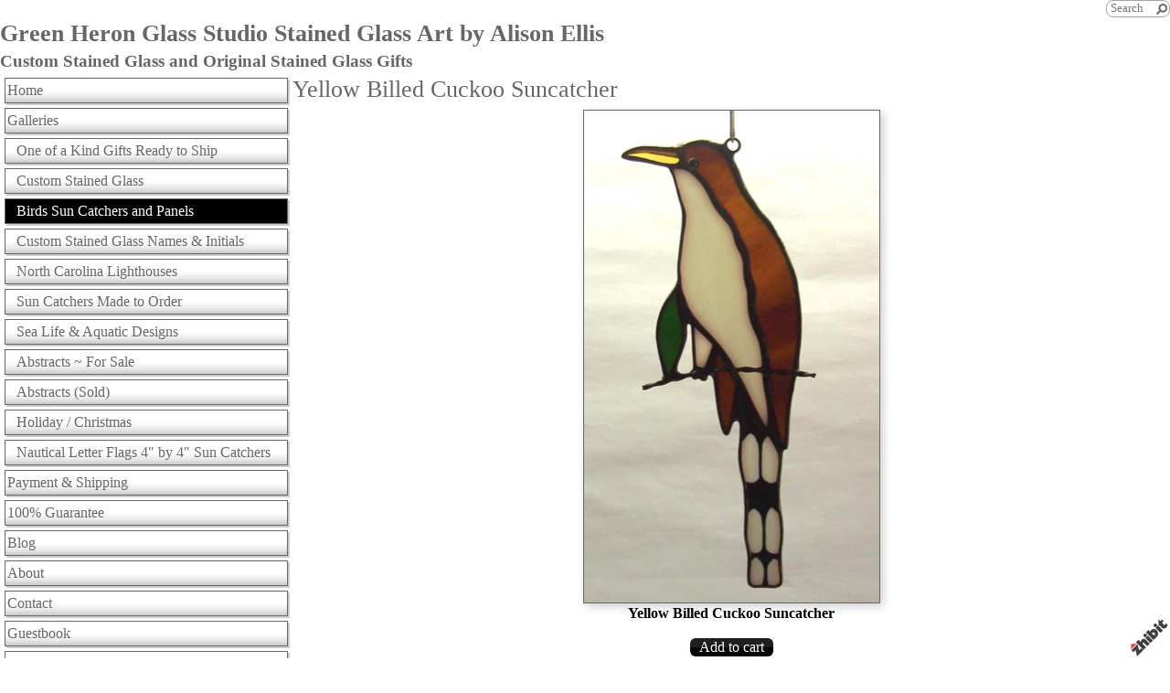

--- FILE ---
content_type: text/html;charset=utf-8
request_url: http://www.greenheronglass.com/birds-sun-catchers-and-panels/yellow-billed-cuckoo-suncatcher
body_size: 4453
content:
<!DOCTYPE HTML PUBLIC "-//W3C//DTD HTML 4.01 Transitional//EN" "http://www.w3.org/TR/html4/loose.dtd"><html><head><script type="text/javascript">document.cookie="TZ="+(new Date()).getTimezoneOffset()+";path=/";if(window.screen){document.cookie="Screen="+window.screen.width+"x"+window.screen.height+";path=/";}document.cookie="PixelRatio="+((window.devicePixelRatio===undefined)?1:window.devicePixelRatio)+";path=/";</script><title>Yellow Billed Cuckoo Suncatcher - Green Heron Glass Studio Stained Glass Art by Alison Ellis</title><link type="text/css" rel=stylesheet href="/res/responsive.css?v=1765039307"><link type="text/css" rel=stylesheet href="/style.css?v=1765039325"><meta http-equiv="Content-type" content="text/html; charset=UTF-8"><meta name="viewport" content="width=device-width, initial-scale=1.0"><meta name="apple-mobile-web-app-capable" content="yes"><link rel="apple-touch-icon" sizes="114x114" href="/apple-touch-icon-114x114.png"><link rel="apple-touch-icon" sizes="120x120" href="/apple-touch-icon-120x120.png"><link rel="apple-touch-icon" sizes="144x144" href="/apple-touch-icon-144x144.png"><link rel="apple-touch-icon" sizes="152x152" href="/apple-touch-icon-152x152.png"><link rel="apple-touch-icon" sizes="180x180" href="/apple-touch-icon-180x180.png"><meta name=description content="This realistic Cuckoo bird suncatcher is my own original design! It measures about 7 inches from beak to tail and features hand-painted, kiln-fired detail. Suncatchers are cut by hand &#38;may vary slightly from the picture. Suction cup is included."><meta property="og:description" content="This realistic Cuckoo bird suncatcher is my own original design! It measures about 7 inches from beak to tail and features hand-painted, kiln-fired detail. Suncatchers are cut by hand &#38;may vary slightly from the picture. Suction cup is included."><meta property="og:title" content="Yellow Billed Cuckoo Suncatcher"><link rel="image_src" href="http://www.greenheronglass.com/image/648062ce-06f882cc0e-42f0c202-i-2/Yellow-Billed-Cuckoo-Suncatcher.jpg"><meta property="og:image" content="http://www.greenheronglass.com/image/648062ce-06f882cc0e-42f0c202-i-2/Yellow-Billed-Cuckoo-Suncatcher.jpg"><meta property="og:image:width" content="225"><meta property="og:image:height" content="300"><meta property="og:type" content="website"><meta property="og:url" content="http://www.greenheronglass.com/birds-sun-catchers-and-panels/yellow-billed-cuckoo-suncatcher"><meta name=copyright content="Copyright &#169; 2025, Zhibit LLC"><meta name=keywords content="North Carolina, art, Visual arts, artist, United States, Glass, 3D arts, NC glass artist, stained glass birds, abstract stained glass, sun catchers, Zhibit.org, Painting, custom stained glass, Mixed media, stained glass artist, online gallery, Scranton"><meta http-equiv="Content-Language" content="en-US"><meta name="pinterest" content="nopin"><script type="text/javascript" src="/res/head.js?v=1765039307"></script></head><body><table id=fullbody cellspacing=0 cellpadding=0 class=Table100><tr height=0><td><noscript><div>JavaScript must be enabled for proper operation of this website</div></noscript></td></tr><tr height="100%" valign=top><td><div id="bg" class=""><div id=bg_BGX><div id=bg_Pad align=left><div class=madjust><div id="pg" class=""><div id=pg_Pad align=left><table cellspacing=0 cellpadding=0 class=Table100><tr valign=top height="0%"><td><div id="hdr" class=""><div id=hdr_Pad align=left><div id="tb" class=""><div id=tb_Pad align=right><table cellspacing=0 cellpadding=0 class="Silent Small"><tr valign=middle><td nowrap><form autocomplete=off method=GET action="/search" accept-charset="UTF-8"><input id=tbsearch noautofocus type=text name="q" maxlength=64 placeholder="Search"></form></td></tr></table></div></div><div id="bnr" class=" mhide monly"><div id=bnr_Pad align=center></div></div><div id="ttl" class=""><div id=ttl_Pad align=left><table width="100%" cellspacing=0 cellpadding=0><tr valign=middle><td width="100%" align=left><span class=SiteTitle><a class=Silent href="/">Green Heron Glass Studio Stained Glass Art by Alison Ellis</a></span><br><span class=SiteSubtitle>Custom Stained Glass and Original Stained Glass Gifts</span></td><td width="1%">&nbsp;</td><td valign=top width="1%" class="rigid monly"><img src="/res/blank.gif" width=48 height=48 id=mobilemenutoggler onclick=toggleMobileMenu()></td></tr></table></div></div><div id="mmn" class=" mhide monly"><div id=mmn_Pad align=left><table class=Como_Bar width="100%"><tr valign=top><td width="1%" class="Como_Img rigid"><img src="/res/layout/circledarrow-right.png?i*mb=000000" alt="" width=16 height=16></td><td colspan=2 class=Como_Big width="99%"><a class="Menu" href="/">Home</a></td></tr><tr valign=top><td width="1%" class="Como_Img rigid"><img src="/res/layout/circledarrow-down.png?i*mb=000000" alt="" width=16 height=16></td><td colspan=2 class=Como_Big width="99%"><a class="Menu MenuExp" href="/galleries">Galleries</a></td></tr><tr><td width="1%"></td><td width="1%">&nbsp;&nbsp;</td><td width="98%"><a class="Menu" href="/one-of-a-kind-gifts-ready-to-ship">One of a Kind Gifts Ready to Ship</a></td></tr><tr><td width="1%"></td><td width="1%">&nbsp;&nbsp;</td><td width="98%"><a class="Menu" href="/custom-stained-glass">Custom Stained Glass</a></td></tr><tr><td width="1%"></td><td width="1%">&nbsp;&nbsp;</td><td width="98%"><a class="Menu MenuSel" href="/birds-sun-catchers-and-panels">Birds Sun Catchers and Panels</a></td></tr><tr><td width="1%"></td><td width="1%">&nbsp;&nbsp;</td><td width="98%"><a class="Menu" href="/custom-stained-glass-names-initials">Custom Stained Glass Names &#38; Initials</a></td></tr><tr><td width="1%"></td><td width="1%">&nbsp;&nbsp;</td><td width="98%"><a class="Menu" href="/north-carolina-lighthouses">North Carolina Lighthouses</a></td></tr><tr><td width="1%"></td><td width="1%">&nbsp;&nbsp;</td><td width="98%"><a class="Menu" href="/sun-catchers-made-to-order">Sun Catchers Made to Order</a></td></tr><tr><td width="1%"></td><td width="1%">&nbsp;&nbsp;</td><td width="98%"><a class="Menu" href="/sea-life-aquatic-designs">Sea Life &#38; Aquatic Designs</a></td></tr><tr><td width="1%"></td><td width="1%">&nbsp;&nbsp;</td><td width="98%"><a class="Menu" href="/abstracts-for-sale">Abstracts ~ For Sale</a></td></tr><tr><td width="1%"></td><td width="1%">&nbsp;&nbsp;</td><td width="98%"><a class="Menu" href="/abstracts-sold">Abstracts  (Sold)</a></td></tr><tr><td width="1%"></td><td width="1%">&nbsp;&nbsp;</td><td width="98%"><a class="Menu" href="/holiday-christmas">Holiday / Christmas</a></td></tr><tr><td width="1%"></td><td width="1%">&nbsp;&nbsp;</td><td width="98%"><a class="Menu" href="/nautical-letter-flags-4-by-4-sun-catchers">Nautical Letter Flags 4&#34; by 4&#34; Sun Catchers</a></td></tr><tr valign=top><td width="1%" class="Como_Img rigid"><img src="/res/layout/circledarrow-right.png?i*mb=000000" alt="" width=16 height=16></td><td colspan=2 class=Como_Big width="99%"><a class="Menu" href="/payment-shipping-2">Payment &#38; Shipping</a></td></tr><tr valign=top><td width="1%" class="Como_Img rigid"><img src="/res/layout/circledarrow-right.png?i*mb=000000" alt="" width=16 height=16></td><td colspan=2 class=Como_Big width="99%"><a class="Menu" href="/100-guarantee">100% Guarantee</a></td></tr><tr valign=top><td width="1%" class="Como_Img rigid"><img src="/res/layout/circledarrow-right.png?i*mb=000000" alt="" width=16 height=16></td><td colspan=2 class=Como_Big width="99%"><a class="Menu" href="/blog">Blog</a></td></tr><tr valign=top><td width="1%" class="Como_Img rigid"><img src="/res/layout/circledarrow-right.png?i*mb=000000" alt="" width=16 height=16></td><td colspan=2 class=Como_Big width="99%"><a class="Menu" href="/about">About</a></td></tr><tr valign=top><td width="1%" class="Como_Img rigid"><img src="/res/layout/circledarrow-right.png?i*mb=000000" alt="" width=16 height=16></td><td colspan=2 class=Como_Big width="99%"><a class="Menu" href="/contact">Contact</a></td></tr><tr valign=top><td width="1%" class="Como_Img rigid"><img src="/res/layout/circledarrow-right.png?i*mb=000000" alt="" width=16 height=16></td><td colspan=2 class=Como_Big width="99%"><a class="Menu" href="/guestbook">Guestbook</a></td></tr><tr valign=top><td width="1%" class="Como_Img rigid"><img src="/res/layout/circledarrow-right.png?i*mb=000000" alt="" width=16 height=16></td><td colspan=2 class=Como_Big width="99%"><a class="Menu" href="/about-ordering-custom-stained-glass">About Ordering Custom Stained Glass</a></td></tr></table></div></div><div id="hmn" class=" mhide monly"><div id=hmn_Pad align=left></div></div></div></div></td></tr><tr valign=top height="100%"><td><div id="ctr" class=""><div id=ctr_Pad align=center><table cellspacing=0 cellpadding=0 class=Table100><tr valign=top height="100%"><td width="25%" class=" mhide"><div id="navcol" class=" mhide"><div id=navcol_Pad align=left><div id="vmn" class=" mhide"><div id=vmn_Pad align=left><a class="Silent Jordan_Bar" href="/">Home</a><a class="Silent Jordan_Bar" href="/galleries">Galleries</a><a class="Silent Jordan_Bar" href="/one-of-a-kind-gifts-ready-to-ship"><span class=Jordan_Nested>One of a Kind Gifts Ready to Ship</span></a><a class="Silent Jordan_Bar" href="/custom-stained-glass"><span class=Jordan_Nested>Custom Stained Glass</span></a><a class="Silent Jordan_Bar Jordan_BarSel" href="/birds-sun-catchers-and-panels"><span class=Jordan_Nested>Birds Sun Catchers and Panels</span></a><a class="Silent Jordan_Bar" href="/custom-stained-glass-names-initials"><span class=Jordan_Nested>Custom Stained Glass Names &#38; Initials</span></a><a class="Silent Jordan_Bar" href="/north-carolina-lighthouses"><span class=Jordan_Nested>North Carolina Lighthouses</span></a><a class="Silent Jordan_Bar" href="/sun-catchers-made-to-order"><span class=Jordan_Nested>Sun Catchers Made to Order</span></a><a class="Silent Jordan_Bar" href="/sea-life-aquatic-designs"><span class=Jordan_Nested>Sea Life &#38; Aquatic Designs</span></a><a class="Silent Jordan_Bar" href="/abstracts-for-sale"><span class=Jordan_Nested>Abstracts ~ For Sale</span></a><a class="Silent Jordan_Bar" href="/abstracts-sold"><span class=Jordan_Nested>Abstracts  (Sold)</span></a><a class="Silent Jordan_Bar" href="/holiday-christmas"><span class=Jordan_Nested>Holiday / Christmas</span></a><a class="Silent Jordan_Bar" href="/nautical-letter-flags-4-by-4-sun-catchers"><span class=Jordan_Nested>Nautical Letter Flags 4&#34; by 4&#34; Sun Catchers</span></a><a class="Silent Jordan_Bar" href="/payment-shipping-2">Payment &#38; Shipping</a><a class="Silent Jordan_Bar" href="/100-guarantee">100% Guarantee</a><a class="Silent Jordan_Bar" href="/blog">Blog</a><a class="Silent Jordan_Bar" href="/about">About</a><a class="Silent Jordan_Bar" href="/contact">Contact</a><a class="Silent Jordan_Bar" href="/guestbook">Guestbook</a><a class="Silent Jordan_Bar" href="/about-ordering-custom-stained-glass">About Ordering Custom Stained Glass</a></div></div></div></div></td><td width="75%" class=""><div id="body" class=""><div id=body_Pad align=left><div id="pgttl" class=""><div id=pgttl_Pad align=left><h1>Yellow Billed Cuckoo Suncatcher</h1></div></div><div id="cont" class=""><div id=cont_Pad align=center><div style='min-height:550px;text-align:left;'><div align=center><span class="ArtLink ArtShadowBox"><img border=0 src="http://www.greenheronglass.com/image/648062ce-06f882cc0e-42f0c202-m-2/Yellow-Billed-Cuckoo-Suncatcher.jpg" width=323 alt="Yellow Billed Cuckoo Suncatcher" title="Yellow Billed Cuckoo Suncatcher" disabled=1 inert=1 oncontextmenu="return false;"></span><br><span class=TextTitle>Yellow Billed Cuckoo Suncatcher</span><p><form autocomplete=off method=POST action="/shop" accept-charset="UTF-8"><input type=hidden name="_charset_" value=""><input type=hidden name="add" value="5698f5cc-06f882caa7-42f0c202"><input type=submit value="Add to cart" class=FlatButton></form>$28</div><p>This realistic Cuckoo bird suncatcher is my own original design!  It measures about 7 inches from beak to tail and features hand-painted, kiln-fired detail.   Suncatchers are cut by hand &amp; may vary slightly from the picture.    Suction cup is included.&nbsp;Free Shipping! One item will ship by First Class Mail, order multiple items and they will be shipped by Priority Mail.<p><div align="right"><table cellpadding=0 cellspacing=3><tr><td><a href="/birds-sun-catchers-and-panels/tufted-titmouse-sun-catcher"><img src="/res/layout/arrows-left.png?i*mb=666666" alt="Previous" hoversrc="/res/layout/arrows-left.png?i*mb=000000" width=16 height=16><img class=ImgPreload src="/res/layout/arrows-left.png?i*mb=000000" alt=""></a></td><td nowrap><a class=ArtLink href="/birds-sun-catchers-and-panels/tufted-titmouse-sun-catcher"><img border=0 src="http://www.greenheronglass.com/image/f664ae6c-0212c09c59-42f0c202-t-2/Tufted-Titmouse-Sun-Catcher.jpg" width=40 alt="Tufted Titmouse Sun Catcher" title="Tufted Titmouse Sun Catcher"></a></td><td nowrap><a class=ArtLink href="/birds-sun-catchers-and-panels/eastern-phoebe-sun-catcher"><img border=0 src="http://www.greenheronglass.com/image/4d5c3fac-00ec70ac78-43cfd602-t-2/Eastern-Phoebe-Sun-Catcher.jpg" width=40 alt="Eastern Phoebe Sun Catcher" title="Eastern Phoebe Sun Catcher"></a></td><td><a href="/birds-sun-catchers-and-panels/eastern-phoebe-sun-catcher"><img src="/res/layout/arrows-right.png?i*mb=666666" alt="Next" hoversrc="/res/layout/arrows-right.png?i*mb=000000" width=16 height=16><img class=ImgPreload src="/res/layout/arrows-right.png?i*mb=000000" alt=""></a></td></tr></table></div><p><div class=DashedLine>&nbsp;</div><br><div class=row><div class="col-2 col-4m"><div class="fb-like" data-action="like" data-href="http://www.greenheronglass.com/birds-sun-catchers-and-panels/yellow-billed-cuckoo-suncatcher" data-send="false" data-layout="button_count" data-size="small" data-width="100" data-colors-scheme="light" data-show-faces="false" data-share="false" data-font="arial"></div><div id="fb-root"></div><script async defer crossorigin="anonymous" src="https://connect.facebook.net/en_US/sdk.js#xfbml=1&version=v18.0"></script></div><div class="col-2 col-4m"><a class="twitter-share-button" href="https://twitter.com/intent/tweet?text=Yellow+Billed+Cuckoo+Suncatcher&url=http%3a%2f%2fwww.greenheronglass.com%2fbirds-sun-catchers-and-panels%2fyellow-billed-cuckoo-suncatcher">Tweet</a><script>window.twttr = (function(d, s, id) {var js, fjs = d.getElementsByTagName(s)[0],t = window.twttr || {};if (d.getElementById(id)) return t;js = d.createElement(s);js.id = id;js.src = "https://platform.twitter.com/widgets.js";fjs.parentNode.insertBefore(js, fjs);t._e = [];t.ready = function(f) {t._e.push(f);};return t;}(document, "script", "twitter-wjs"));</script></div></div><br><small class=Faded>Be the first to <a rel=nofollow class=Faded href="javascript:nothing();" onclick="ajaxInsertHTML('/inlinecomment?tt=a&#38;id=5698f5cc-06f882caa7-42f0c202','cmtbox0');this.parentNode.style.display='none';return false;">post a comment</a>.</small><div id=cmtbox0></div><br></div></div></div></div></div></td></tr></table></div></div></td></tr><tr valign=top height="0%"><td><div id="ftr" class=""><div id=ftr_Pad align=left><div class="Small Silent"><div><div align=center>Please feel free to <a href="http://www.greenheronglass/contact">contact me</a> with any questions about custom designs, colors, or anyhting else!&nbsp;I will respond to <strong><em>all</em></strong> inquiries.&nbsp;Thanks for viewing my work!&nbsp;</div><div align=center>&nbsp;<em>~Alison Ellis</em></div><div align=center><em></em>&nbsp;</div><br></div><br><div align=center><a href=/>Home</a> | <a href=/galleries>Galleries</a> | <a href=/payment-shipping-2>Payment &#38; Shipping</a> | <a href=/100-guarantee>100% Guarantee</a> | <a href=/blog>Blog</a> | <a href=/about>About</a> | <a href=/contact>Contact</a> | <a href=/guestbook>Guestbook</a> | <a href=/about-ordering-custom-stained-glass>About Ordering Custom Stained Glass</a></div><br><div align=center>&nbsp;<a class=NOBR href="/profile/greenheronglass">Green Heron Glass Studio</a> &#8226; <span class=NOBR><a href="http://www.zhibit.org/america/united-states/north-carolina/scranton">Scranton</a>, <a href="http://www.zhibit.org/america/united-states/north-carolina">NC</a></span> &#8226; <span class=NOBR>252-944-1923</span></div><div align=center><a class=NOBR rel=nofollow href="http://www.zhibit.org/">Artist website by Zhibit.org</a> &#8226; <nobr>Copyright &#169; 2025</nobr> &#8226; <a class=NOBR rel=nofollow href="http://www.zhibit.org/terms">Terms of use</a> &#8226; <a class=NOBR rel=nofollow href="http://www.zhibit.org/privacy">Privacy policy</a></div><br><a href="/rss">RSS</a> | <a href="/sitemap">Sitemap</a></div><a rel=nofollow id=logoband href="http://www.zhibit.org/"></a><img class=ImgPreload src="/res/logoband.png" alt=""></div></div></td></tr></table></div></div></div></div></div></div></td></tr></table><script type="text/javascript" src="/res/master.js?v=1765039307"></script><script type="text/javascript" src="/res/view.js?v=1765039307"></script><div class=NoShow><script type="text/javascript">var sc_project=8988699;var sc_invisible=1;var sc_security="bb648526";</script><script type="text/javascript" src="//www.statcounter.com/counter/counter.js" async></script><noscript><img src="//c.statcounter.com/8988699/0/bb648526/1/"></noscript></div><div class=NoShow><script async src="https://www.googletagmanager.com/gtag/js?id=G-DLNGQF46V6"></script><script>window.dataLayer = window.dataLayer || [];function gtag(){dataLayer.push(arguments);}gtag('js', new Date());gtag('config', 'G-DLNGQF46V6');</script></div></body></html>

--- FILE ---
content_type: text/css;charset=utf-8
request_url: http://www.greenheronglass.com/style.css?v=1765039325
body_size: 2911
content:
.Menu {text-decoration: none;}
.CartCombo {font-size: 80%;}
SMALL, .Small {font-size: 80%;}
#bg A.Faded, #bg  .Faded A {color: #a3a3a3;}
.ArtLink {display: inline-block;border-width: 1px;background: white;}
.EditLink IMG {position:relative;display:inline-block;left:-26px;top:-16px;filter:alpha(opacity=75);opacity:.75;}
A.ArtLink:hover {borde-width: 1px;}
#logoband:hover {filter:alpha(opacity=100);opacity:1;}
.DashedLine {border-bottom-style: dashed;border-bottom-width: 1px;padding-bottom: 2px;width: 100%;}
#bg .InputBox {border: solid 1px #666666;background-color: #cccccc;}
[align=center] {text-align:center;}
* {box-sizing:border-box;word-wrap: break-word;}
.FlatButton {padding-left: 10px;padding-right: 10px;cursor: hand;cursor: pointer;border: none;background: url('../res/half-light-25.png') repeat-x top left;background-size: 1px 100%;border-radius: 6px;}
#bg #tbxlate TABLE {border: solid 1px #666666;background-color: #cccccc;}
.FlatButton:hover {text-decoration: underline;}
#logoband[dir=rtl] {left: 0px;right: none;-moz-transform:rotate(90deg);-webkit-transform:rotate(90deg);transform:rotate(90deg);}
.CheckBox {padding-left: 2px;padding-right: 2px;}
#tbsearch {border-radius:8px;width: 70px;border: none;padding: 1px 20px 1px 4px;background-repeat: no-repeat;background-position: center right;}
#bg A:hover, #bg 		
A.Silent:hover, #bg 
.Silent A:hover {color: #000000;}
#bg SELECT, #bg OPTION {background-color: #cccccc;}
.Menu:hover {text-decoration: none;}
A {text-decoration: underline;}
#bg .CartTable {border-right: solid 1px #666666;border-top: solid 1px #666666;}
#bg A.Silent, #bg 
.Silent A {color: #666666;}
#bg .Menu {color: #666666 !important;}
.EditLink IMG:hover {filter:alpha(opacity=100);opacity:1;}
P {margin-top: 1em;}
[align=right] {text-align:right;}
[align=left] > * {margin-right:auto;}
#bg #tbxlate A:hover {color: #000000;}
.Jordan_Bar {text-decoration: none;padding: 2px;display: block;width: 100%;background: url('/res/grad-u14-20-transparent.png') repeat-x bottom;margin-bottom: 5px;}
.NOBR {white-space: nowrap;}
#bg .Menu:hover {color: #000000 !important;}
#bg .Jordan_Bar:hover {color: #000000;background-color: #ffffff;}
#bg .LeftNavBracket {border: solid 1px #666666;border-right: 0px;}
#bg .RightNavBracket {border: solid 1px #666666;border-left: 0px;}
#bg  {width:100%;height:100%;}
#bg #mobilemenutoggler {background-image: url('../res/layout/mobilemenu.png?i*mr=666666');}
#bg .MenuSel, #bg 
.MenuExp {color: #000000 !important;}
#bg .Captcha {border: solid 1px #666666;background-color: #cccccc;}
#bg .CartCombo {border: solid 1px #666666;}
INPUT,TEXTAREA,SELECT {font-size: inherit;font-family: inherit;resize:none;color: inherit;}
#bg .Faded {color: #a3a3a3;}
.Table100 {height:100%;width:100%;}
#bg .CartTableCell {border-left: solid 1px #666666;border-bottom: solid 1px #666666;background-color: #ffffff;}
#bg #bg_Pad {display:table;height:100%;width:100%;margin:0px auto;font-family:Century Gothic;font-size:100%;color:#666666;}
.CartEmptyMessage {border-bottom: 0px;padding: 16pt;vertical-align: center;text-align: center;}
[align=center] > * {margin-left:auto;margin-right:auto;}
NOSCRIPT DIV {color: white;font-weight:bold;background:red;padding:3px;text-align:center;}
.ZoomMessage {display: none;text-align: center;}
LI {padding-bottom: 1pt;}
#tbxlate A:hover {text-decoration: none;}
PRE {margin: 0px;white-space:pre-wrap;}
#bg .CartEmptyMessage {background-color: #ffffff;border: solid 1px #666666;}
HTML {height:100%;}
#bg .ArtShadowBox {box-shadow: 3px 3px 10px #cccccc;padding: 0px;background-color: #ffffff;}
.SiteSubtitle {font-size: 120%;font-weight: bold;margin: 0px;padding: 0px;}
#bg .ArtLink {border-style: solid;border-color: #666666;}
#bg .ComboSeparator {border: solid 1px #666666;}
.NoShow {display: none;}
#bg .DashedLine {border-bottom-color: #cccccc;}
.ImgPreload {position: absolute;top: -10000px;left: -10000px;visibility: hidden;}
.Jordan_Bar:hover {text-decoration: none;background: url('/res/grad-d14-20-transparent.png') repeat-x top;padding-top: 3px;padding-left: 3px;padding-bottom: 1px;padding-right: 1px;}
#bg A.Faded:hover, #bg 
.Faded A:hover, #bg 
.Silent A.Faded:hover, #bg 
.Silent .Faded A:hover, #bg 
.Faded .Silent A:hover, #bg 
.Faded A.Silent:hover {color: #666666;}
#mobilemenutoggler {background-repeat: no-repeat;background-position: center center;background-size: contain;}
#bg .Jordan_Nested {padding-left: 10px;}
IMG {border: 0px;}
#bg .Warning {color: #ffffff;background-color: #000000;}
#bg .TextTitle {color: #000000;font-size: 100%;}
#bg .FlatButton {background-color: #000000;color: #ffffff;}
.GreyLine {border-bottom-style: solid;border-bottom-width: 2px;padding-bottom: 2px;width: 100%;}
.TextTitle {text-decoration: none;font-weight: bold;}
#tbsearch:focus {width: 150px;}
#bg #bg_BGX {display:table;height:100%;width:100%;background-color:#ffffff;}
#logoband {z-index:100;position: fixed !important;position: absolute;bottom: 0px;right: 0px;cursor: hand;cursor: pointer;background: url('../res/logoband.png') no-repeat top left;filter:alpha(opacity=75);opacity:.75;width: 48px;height: 48px;background-size: 48px 48px;}
[align=left] {text-align:left;}
BODY {height:100%;margin: 0px;font-size: 12pt;line-height: 1.4;font-family: Helvetica Neue,Helvetica,Arial,Sans-Serif;}
#bg .GreyLine {border-bottom-color: #cccccc;}
#bg .FormHdr {color: #000000;}
.Jordan_Nested {display: block;}
A.TextTitle:hover {text-decoration: underline;}
.FormHdr {font-weight: bold;}
#bg #tbxlate A {color: #666666;}
#tbxlate A {text-decoration: none;}
#bg .Silent A.Faded, #bg 
.Silent .Faded A, #bg 
.Faded .Silent A, #bg 
.Faded A.Silent {color: #a3a3a3;}
.MenuBody {position: absolute;display: none;z-index: 90;}
#bg HR {border: solid 1px #666666;}
#bg A {color: #666666;}
.ButtonRound {border-radius: 6px;padding-left: 10px;padding-right: 10px;}
.InputBox {padding-left: 2px;padding-right: 2px;}
A.Silent,
.Silent A {text-decoration: none;}
#bg #tbsearch {border: solid 1px #a3a3a3;color: #666666;background-image: url('../res/layout/searchinsitego.png?i*mb=666666');background-color: #ffffff;}
[align=right] > * {margin-left:auto;}
BIG {font-size: 120%;}
FORM {margin: 0px;}
#bg .Jordan_BarSel {color: #ffffff !important;background-color: #000000 !important;}
H1 {padding: 0px;margin: 0px;font-weight: normal;font-size: 160%;}
.AddThis {font-size: 8pt;font-family: arial;}
#bg .Jordan_Bar {border: solid 1px #666666;color: #666666;box-shadow: 2px 2px #cccccc;background-color: #ffffff;}
H2 {padding: 0px;margin: 0px;font-weight: normal;font-size: 140%;}
NOSCRIPT {display:block;width:100%;}
#bg .Error {color: #ffffff;background-color: #000000;}
.EditLink {position:absolute;}
#bg A.ArtLink:hover {border-style: solid;border-color: #000000;}
.Captcha {margin-bottom: 4px;}
#bg .Info {color: #666666;background-color: #cccccc;}
.SiteTitle {font-size: 160%;font-weight: bold;padding: 2px 0px 2px 0px;}
#bg #bg_Mgn {display:table;height:100%;width:100%;}
#pg .LeftNavBracket {border-right: 0px;}
#pg  {width:100%;height:100%;}
#pg .ArtLink {border-style: solid;}
#pg A.ArtLink:hover {border-style: solid;}
#pg #pg_Pad {display:table;height:100%;width:100%;margin:0px auto;}
#pg #pg_BGX {display:table;height:100%;width:100%;}
#pg #pg_Mgn {display:table;height:100%;width:100%;}
#pg .RightNavBracket {border-left: 0px;}
#pg .Jordan_Nested {padding-left: 10px;}
#pg .ArtShadowBox {box-shadow: 3px 3px 10px #cccccc;padding: 0px;background-color: #ffffff;}
#hdr #hdr_Mgn {display:table;height:100%;width:100%;}
#hdr #hdr_Pad {display:table;height:100%;width:100%;margin:0px auto;}
#hdr #hdr_BGX {display:table;height:100%;width:100%;}
#hdr .Jordan_Nested {padding-left: 10px;}
#hdr  {width:100%;height:auto;}
#hdr .RightNavBracket {border-left: 0px;}
#hdr .ArtShadowBox {box-shadow: 3px 3px 10px #cccccc;padding: 0px;background-color: #ffffff;}
#hdr .ArtLink {border-style: solid;}
#hdr .LeftNavBracket {border-right: 0px;}
#hdr A.ArtLink:hover {border-style: solid;}
#tb .LeftNavBracket {border-right: 0px;}
#tb #tb_Mgn {display:table;height:100%;width:100%;}
#tb .RightNavBracket {border-left: 0px;}
#tb .Jordan_Nested {padding-left: 10px;}
#tb #tb_Pad {display:table;height:100%;width:100%;margin:0px auto;}
#tb #tb_BGX {display:table;height:100%;width:100%;}
#tb .ArtShadowBox {box-shadow: 3px 3px 10px #cccccc;padding: 0px;background-color: #ffffff;}
#tb  {width:100%;height:auto;}
#tb .ArtLink {border-style: solid;}
#tb A.ArtLink:hover {border-style: solid;}
#bnr #bnr_Mgn {display:table;height:100%;width:100%;}
#bnr .ArtLink {border-style: solid;}
#bnr #bnr_BGX {display:table;height:100%;width:100%;}
#bnr .ArtShadowBox {box-shadow: 3px 3px 10px #cccccc;padding: 0px;background-color: #ffffff;}
#bnr .RightNavBracket {border-left: 0px;}
#bnr #bnr_Pad {display:table;height:100%;width:100%;margin:0px auto;}
#bnr  {width:100%;height:auto;}
#bnr .LeftNavBracket {border-right: 0px;}
#bnr A.ArtLink:hover {border-style: solid;}
#bnr .Jordan_Nested {padding-left: 10px;}
#ttl  {width:100%;height:auto;}
#ttl .LeftNavBracket {border-right: 0px;}
#ttl .Jordan_Nested {padding-left: 10px;}
#ttl #ttl_Mgn {display:table;height:100%;width:100%;}
#ttl #ttl_Pad {display:table;height:100%;width:100%;margin:0px auto;font-size:100%;}
#ttl #ttl_BGX {display:table;height:100%;width:100%;}
#ttl .ArtLink {border-style: solid;}
#ttl A.ArtLink:hover {border-style: solid;}
#ttl .RightNavBracket {border-left: 0px;}
#ttl .ArtShadowBox {box-shadow: 3px 3px 10px #cccccc;padding: 0px;background-color: #ffffff;}
#mmn #mmn_Pad {display:table;height:100%;width:100%;margin:0px auto;}
#mmn #mmn_BGX {display:table;height:100%;width:100%;}
#mmn .ArtLink {border-style: solid;}
#mmn #mmn_Mgn {display:table;height:100%;width:100%;}
#mmn .LeftNavBracket {border-right: 0px;}
#mmn .ArtShadowBox {box-shadow: 3px 3px 10px #cccccc;padding: 0px;background-color: #ffffff;}
#mmn  {width:100%;height:auto;}
#mmn .Jordan_Nested {padding-left: 10px;}
#mmn A.ArtLink:hover {border-style: solid;}
#mmn .RightNavBracket {border-left: 0px;}
#hmn .LeftNavBracket {border-right: 0px;}
#hmn  {width:100%;height:auto;}
#hmn .ArtLink {border-style: solid;}
#hmn .RightNavBracket {border-left: 0px;}
#hmn #hmn_Mgn {display:table;height:100%;width:100%;}
#hmn .ArtShadowBox {box-shadow: 3px 3px 10px #cccccc;padding: 0px;background-color: #ffffff;}
#hmn #hmn_Pad {display:table;height:100%;width:100%;margin:0px auto;font-size:100%;}
#hmn #hmn_BGX {display:table;height:100%;width:100%;}
#hmn A.ArtLink:hover {border-style: solid;}
#hmn .Jordan_Nested {padding-left: 10px;}
#ctr .Jordan_Nested {padding-left: 10px;}
#ctr #ctr_Mgn {display:table;height:100%;width:100%;}
#ctr #ctr_BGX {display:table;height:100%;width:100%;}
#ctr A.ArtLink:hover {border-style: solid;}
#ctr #ctr_Pad {display:table;height:100%;width:100%;margin:0px auto;}
#ctr .RightNavBracket {border-left: 0px;}
#ctr  {width:100%;height:100%;}
#ctr .ArtShadowBox {box-shadow: 3px 3px 10px #cccccc;padding: 0px;background-color: #ffffff;}
#ctr .LeftNavBracket {border-right: 0px;}
#ctr .ArtLink {border-style: solid;}
#navcol .LeftNavBracket {border-right: 0px;}
#navcol #navcol_Pad {display:table;height:100%;width:100%;margin:0px auto;padding:5px 5px 5px 5px;}
#navcol #navcol_BGX {display:table;height:100%;width:100%;}
#navcol #navcol_Mgn {display:table;height:100%;width:100%;}
#navcol .ArtLink {border-style: solid;}
#navcol .ArtShadowBox {box-shadow: 3px 3px 10px #cccccc;padding: 0px;background-color: #ffffff;}
#navcol .Jordan_Nested {padding-left: 10px;}
#navcol  {width:100%;height:100%;}
#navcol A.ArtLink:hover {border-style: solid;}
#navcol .RightNavBracket {border-left: 0px;}
#vmn .ArtShadowBox {box-shadow: 3px 3px 10px #cccccc;padding: 0px;background-color: #ffffff;}
#vmn A.ArtLink:hover {border-style: solid;}
#vmn  {width:100%;height:auto;}
#vmn .ArtLink {border-style: solid;}
#vmn .RightNavBracket {border-left: 0px;}
#vmn #vmn_Mgn {display:table;height:100%;width:100%;}
#vmn .Jordan_Nested {padding-left: 10px;}
#vmn #vmn_Pad {display:table;height:100%;width:100%;margin:0px auto;font-size:100%;}
#vmn #vmn_BGX {display:table;height:100%;width:100%;}
#vmn .LeftNavBracket {border-right: 0px;}
#body #body_Mgn {display:table;height:100%;width:100%;}
#body .RightNavBracket {border-left: 0px;}
#body #body_Pad {display:table;height:100%;width:100%;margin:0px auto;}
#body #body_BGX {display:table;height:100%;width:100%;}
#body A.ArtLink:hover {border-style: solid;}
#body .Jordan_Nested {padding-left: 10px;}
#body  {width:100%;height:100%;}
#body .ArtLink {border-style: solid;}
#body .ArtShadowBox {box-shadow: 3px 3px 10px #cccccc;padding: 0px;background-color: #ffffff;}
#body .LeftNavBracket {border-right: 0px;}
#pgttl .RightNavBracket {border-left: 0px;}
#pgttl .ArtShadowBox {box-shadow: 3px 3px 10px #cccccc;padding: 0px;background-color: #ffffff;}
#pgttl  {width:100%;height:auto;}
#pgttl .Jordan_Nested {padding-left: 10px;}
#pgttl #pgttl_Mgn {display:table;height:100%;width:100%;}
#pgttl #pgttl_Pad {display:table;height:100%;width:100%;margin:0px auto;}
#pgttl #pgttl_BGX {display:table;height:100%;width:100%;}
#pgttl .LeftNavBracket {border-right: 0px;}
#pgttl A.ArtLink:hover {border-style: solid;}
#pgttl .ArtLink {border-style: solid;}
#cont #cont_Mgn {display:table;height:100%;width:100%;}
#cont .Jordan_Nested {padding-left: 10px;}
#cont #cont_Pad {display:table;height:100%;width:100%;margin:0px auto;padding:5px 5px 5px 5px;}
#cont #cont_BGX {display:table;height:100%;width:100%;}
#cont A.ArtLink:hover {border-style: solid;}
#cont .ArtLink {border-style: solid;}
#cont .ArtShadowBox {box-shadow: 3px 3px 10px #cccccc;padding: 0px;background-color: #ffffff;}
#cont .LeftNavBracket {border-right: 0px;}
#cont  {width:100%;height:100%;}
#cont .RightNavBracket {border-left: 0px;}
#ftr .ArtLink {border-style: solid;}
#ftr  {width:100%;height:auto;}
#ftr A.ArtLink:hover {border-style: solid;}
#ftr .RightNavBracket {border-left: 0px;}
#ftr #ftr_Pad {display:table;height:100%;width:100%;margin:0px auto;}
#ftr #ftr_BGX {display:table;height:100%;width:100%;}
#ftr #ftr_Mgn {display:table;height:100%;width:100%;}
#ftr .LeftNavBracket {border-right: 0px;}
#ftr .ArtShadowBox {box-shadow: 3px 3px 10px #cccccc;padding: 0px;background-color: #ffffff;}
#ftr .Jordan_Nested {padding-left: 10px;}


--- FILE ---
content_type: text/javascript
request_url: http://www.greenheronglass.com/res/master.js?v=1765039307
body_size: 5169
content:
function site_onClick(ev)
{
	var elem = getSrcElement(ev);
	if (elem==null) return;
	var ie = isIE();

	if (elem.tagName=="INPUT" && elem.getAttribute("type")=="file")
	{
		// Auto check the radio for image uploads
		var prmName = elem.getAttribute("name");
		var radio = elem.previousSibling;
		if (radio!=null && radio.getAttribute("type")=="radio" && radio.getAttribute("name").indexOf(prmName)==0)
		{
			radio.checked = true;
		}
	}
	else if (elem.tagName=="INPUT" && elem.getAttribute("type")=="submit")
	{
//		// Disable all submit buttons to prevent double submission
//		if (elem.getAttribute("inert")=="1")
//		{
//			// Cancel default event
//			cancelEvent(ev);
//			return;
//		}
//		var inputs = document.getElementsByTagName("INPUT");
//		var i;
//		for (i=0; i<inputs.length; i++)
//		{
//			if (inputs[i].getAttribute("type")=="submit")
//			{
//				inputs[i].setAttribute("inert", "1");
//			}
//		}

		readAllRichEdits();
		uploadProgress(null);
	}
	else if (elem.tagName=="IMG" && elem.className=="StarRating")
	{
		elem.parentNode.setAttribute("val", elem.getAttribute("val"));
		highlightStarbar(elem.parentNode);
		var backurl = elem.parentNode.getAttribute("backhref") + elem.getAttribute("val");
		ajaxGetAsynched(backurl);
	}
	else if (elem.className=="CropImg" || elem.className=="Cropper")
	{
		if (elem.className=="Cropper")
		{
			elem = document.getElementById("cropimg");
		}

		var x;
		var y;
		var relx;
		var rely;
		var h;
		var w;
		var BR1;
		var BR2;
		if (ie==true)
		{
			x = ev.clientX + getScrollLeft();
			y = ev.clientY + getScrollTop();
			BR1 = 0;
			BR2 = 0;
		}
		else
		{
			x = ev.pageX;
			y = ev.pageY;
			BR1 = 2;
			BR2 = 0;
		}

		relx = x - getAbsoluteLeftPos(elem);
		rely = y - getAbsoluteTopPos(elem);
		
		w = elem.offsetWidth;
		h = elem.offsetHeight;

		var ch;
		ch = document.getElementById("cropper");
		if (ch.style.visibility!="visible")
		{

			ch.style.top = getAbsoluteTopPos(elem) + "px";
			ch.style.left = getAbsoluteLeftPos(elem) + "px";
			ch.style.width = (elem.offsetWidth-2) + "px";
			ch.style.height = (elem.offsetHeight-2) + "px";
		}
		
		var midx = ch.offsetLeft + ch.offsetWidth / 2;
		var midy = ch.offsetTop + ch.offsetHeight / 2;

		var vert;
		var horiz;
		if (x<midx && y<midy)
		{
			vert = "up";
			horiz = "lt";
		}
		else if (x>=midx && y<midy)
		{
			vert = "up";
			horiz = "rt";
		}
		else if (x<midx && y>=midy)
		{
			vert = "dn";
			horiz = "lt";
		}
		else if (x>=midx && y>=midy)
		{
			vert = "dn";
			horiz = "rt";
		}

		if (vert=="up")
		{
			ch.style.height = (ch.offsetHeight-2 + ch.offsetTop - y) + "px";
			ch.style.top = (y) + "px";
		}
		else
		{
			ch.style.height = (y - ch.offsetTop - 1) + "px";
		}
		if (horiz=="lt")
		{
			ch.style.width = (ch.offsetWidth-2 + ch.offsetLeft - x) + "px";
			ch.style.left = (x) + "px";
		}
		else
		{
			ch.style.width = (x - ch.offsetLeft - 1) + "px";
		}
		ch.style.visibility = "visible";

		var box;
		box = document.getElementById("pos_" + horiz);
		box.setAttribute("value", relx);

		box = document.getElementById("pos_" + vert);
		box.setAttribute("value", rely);

		box = document.getElementById("width");
		box.setAttribute("value", w);

		box = document.getElementById("height");
		box.setAttribute("value", h);
	}
	else if (elem.className=="PerxImg")
	{
		var x;
		var y;
		var relx;
		var rely;
		var h;
		var w;
		if (ie==true)
		{
			x = ev.clientX + getScrollLeft();
			y = ev.clientY + getScrollTop();
		}
		else
		{
			x = ev.pageX;
			y = ev.pageY;
		}

		relx = x - getAbsoluteLeftPos(elem);
		rely = y - getAbsoluteTopPos(elem);
		
		w = elem.offsetWidth;
		h = elem.offsetHeight;

		var quad;
		if (relx<w/2 && rely<h/2)
		{
			quad = "ul";
		}
		else if (relx>=w/2 && rely<h/2)
		{
			quad = "ur";
		}
		else if (relx<w/2 && rely>=h/2)
		{
			quad = "ll";
		}
		else if (relx>=w/2 && rely>=h/2)
		{
			quad = "lr";
		}

		var ch;
		ch = document.getElementById("crosshair_" + quad);
		ch.style.top = (y-ch.offsetHeight/2) + "px";
		ch.style.left = (x-ch.offsetWidth/2) + "px";
		ch.style.visibility = "visible";

		var box;
		box = document.getElementById("pos_" + quad);
		box.setAttribute("value", relx + "," + rely);

		box = document.getElementById("size");
		box.setAttribute("value", w + "," + h);
	}
	else if (elem.className=="Expander")
	{
		document.getElementById(elem.getAttribute("hide")).style.display = "none";
		var showElem = document.getElementById(elem.getAttribute("show"));
		showElem.className = "";
	}
	else if (elem.className=="RichEditToolbarBtn")
	{
		richEditToolbarClick(elem);
	}
}
addEventHandler(document, "click", site_onClick);

function uploadProgress(content)
{
	var progress = document.getElementById("uploadprogress");
	if (progress==null) return;
	var xsrc = progress.getAttribute("xsrc");

	if (content!=null)
	{
		progress.innerHTML = content;
	}

	window.setTimeout("ajaxCallback('" + xsrc + "', 'uploadProgress');", 2000);
}

function site_onDblClick(ev)
{
	var elem = getSrcElement(ev);
	if (elem==null) return;

	if (elem.tagName=="IMG" && elem.className=="ImageZoom")
	{
		zoomImage(elem, 1);
	}

	disableInertImages(ev);
}
addEventHandler(document, "dblclick", site_onDblClick);

function site_onContextMenu(ev)
{
	disableInertImages(ev);
}
addEventHandler(document, "contextmenu", site_onContextMenu);

var dragThumbOffsetX = 0;
var draggedThumb = null;
var draggedZoomImg = null;
var dragX = 0;
var dragY = 0;
function site_onMouseDown(ev)
{
	var elem = getSrcElement(ev);
	if (elem==null) return;
	var ie = isIE();

	if (elem.className=="TrackThumb" && draggedThumb==null)
	{
		draggedThumb = elem;

		if (ie==true)
		{
			dragThumbOffsetX = ev.clientX-getAbsoluteLeftPos(draggedThumb)+getScrollLeft();
		}
		else
		{
			dragThumbOffsetX = ev.pageX-getAbsoluteLeftPos(draggedThumb);
		}
		dragThumbOffsetX -= draggedThumb.offsetWidth/2;

		// Cancel default event
		cancelEvent(ev);
	}
	else if (elem.tagName=="IMG" && elem.className=="ImageZoom" && draggedZoomImg==null)
	{
		draggedZoomImg = elem;
		var container = elem.parentNode.parentNode;
		
		if (ie==true)
		{
			dragX = ev.clientX-getAbsoluteLeftPos(container)+getScrollLeft();
			dragY = ev.clientY-getAbsoluteTopPos(container)+getScrollTop();
		}
		else
		{
			dragX = ev.pageX-getAbsoluteLeftPos(container);
			dragY = ev.pageY-getAbsoluteTopPos(container);
		}
		dragX -= draggedZoomImg.getAttribute("x");
		dragY -= draggedZoomImg.getAttribute("y");

		// Cancel default event
		cancelEvent(ev);
	}

	disableInertImages(ev);
}
addEventHandler(document, "mousedown", site_onMouseDown);

function site_onMouseUp(ev)
{
	draggedThumb = null;
	draggedZoomImg = null;
}
addEventHandler(document, "mouseup", site_onMouseUp);

function site_onMouseMove(ev)
{
	var elem = getSrcElement(ev);
	if (elem==null) return;
	var ie = isIE();

	var x;
	var y;
	if (ie==true)
	{
		x = ev.clientX + getScrollLeft();
		y = ev.clientY + getScrollTop();
	}
	else
	{
		x = ev.pageX;
		y = ev.pageY;
	}

	if (draggedThumb!=null)
	{
		var step = draggedThumb.parentNode.getAttribute("step");
		var min = draggedThumb.parentNode.getAttribute("min");
		var max = draggedThumb.parentNode.getAttribute("max");
		var varName = draggedThumb.parentNode.getAttribute("varname");
		var maxWidth = draggedThumb.parentNode.offsetWidth - 1;


		// Move the thumb
		var lt = x - getAbsoluteLeftPos(draggedThumb.parentNode) - dragThumbOffsetX;
		if (lt<0)
		{
			lt = 0;
		}
		if (lt>maxWidth)
		{
			lt = maxWidth;
		}

		var pixelStep = step * maxWidth / (max - min);

		lt += pixelStep/2;
		lt -= lt%pixelStep;

		draggedThumb.style.left = (lt - draggedThumb.offsetWidth/2) + "px";

		// Adjust image
		var img = document.getElementById("bcimg");
		var src = img.getAttribute("basesrc");
		if (src==null)
		{
			src = img.src;
			img.setAttribute("basesrc", src);
		}
		
		var val = Math.round( (lt - maxWidth/2) * (max - min) / maxWidth );
		img.setAttribute(varName, val);

		var b = img.getAttribute("b");
		if (b==null) b = "0";
		var c = img.getAttribute("c");
		if (c==null) c = "0";

		img.src = src + "&i*c=" + c + "&i*b=" + b;

		// Set input boxes
		var box;
		box = document.getElementById("brightness");
		box.setAttribute("value", b);
		box = document.getElementById("contrast");
		box.setAttribute("value", c);

		// Cancel default event
		cancelEvent(ev);
	}
	else if (draggedZoomImg!=null)
	{
		var container = draggedZoomImg.parentNode.parentNode;
		var dx = 0;
		var dy = 0
		if (ie==true)
		{
			dx = ev.clientX-getAbsoluteLeftPos(container)+getScrollLeft();
			dy = ev.clientY-getAbsoluteTopPos(container)+getScrollTop();
		}
		else
		{
			dx = ev.pageX-getAbsoluteLeftPos(container);
			dy = ev.pageY-getAbsoluteTopPos(container);
		}

		var newLeft = (dx-dragX);
		var newTop = (dy-dragY);
		var w = draggedZoomImg.getAttribute("origwidth") * draggedZoomImg.getAttribute("zoom") / 100;
		var h = draggedZoomImg.getAttribute("origheight") * draggedZoomImg.getAttribute("zoom") / 100;
		
		if (newLeft<=0 && newLeft+w<=container.offsetWidth)
		{
			if (w<=container.offsetWidth) newLeft = 0;
			else newLeft = container.offsetWidth-w;
		}
		if (newLeft+w>=container.offsetWidth && newLeft>0)
		{
			if (w<=container.offsetWidth) newLeft = container.offsetWidth-w;
			else newLeft = 0;
		}
		if (newTop<=0 && newTop+h<=container.offsetHeight)
		{
			if (h<=container.offsetHeight) newTop = 0;
			else newTop = container.offsetHeight-h;
		}
		if (newTop+h>=container.offsetHeight && newTop>0)
		{
			if (h<=container.offsetHeight) newTop = container.offsetHeight-h;
			else newTop = 0;
		}
		
		draggedZoomImg.style.left = newLeft + "px";
		draggedZoomImg.style.top = newTop + "px";
		draggedZoomImg.setAttribute("x", newLeft);
		draggedZoomImg.setAttribute("y", newTop);
	}
}
addEventHandler(document, "mousemove", site_onMouseMove);

function site_onDragStart(ev)
{
	disableInertImages(ev);
}
addEventHandler(document, "dragstart", site_onDragStart);

var textAreaLastValue;
var keyPressed = false;
function site_onKeyDown(ev)
{
	var elem = getSrcElement(ev);
	if (elem==null) return;

	if (elem.tagName=="TEXTAREA" && elem.getAttribute("maxlength")!=null)
	{
		textAreaLastValue = elem.value;
	}

	keyPressed = true;
}
addEventHandler(document, "keydown", site_onKeyDown);

function site_onKeyUp(ev)
{
	var elem = getSrcElement(ev);
	if (elem==null) return;

	if (elem.tagName=="TEXTAREA" &&
	   elem.getAttribute("maxlength")!=null &&
	   elem.value.length>elem.getAttribute("maxlength"))
	{
		elem.value = textAreaLastValue;
		if (elem.value.length>elem.getAttribute("maxlength"))
		{
			elem.value = elem.value.substring(0, elem.getAttribute("maxlength"));
		}
	}

	keyPressed = true;
}
addEventHandler(document, "keyup", site_onKeyUp);

function site_onFocus(ev)
{
	removeGoogleToolbarHighlighting();
}
addEventHandler(window, "focus", site_onFocus);

function site_onLoad(ev)
{
//	if (window!=window.top)
//	{
//		window.top.location = window.location;
//		return;
//	}

	if (keyPressed==false)
	{
		focusOnFirstEditBox();
	}

	activateAllRichEdits();

	removeGoogleToolbarHighlighting();
}
addEventHandler(window, "load", site_onLoad);

function site_onMouseWheel(ev)
{
	var elem = getSrcElement(ev);
	if (elem==null) return;

	var delta = 0;
	if (ev.wheelDelta)
	{
		// IE, Opera
		delta = ev.wheelDelta/120;
		// if (window.opera) delta = -delta;
	}
	else if (ev.detail)
	{
		// Firefox
		delta = -ev.detail/3;
	}

	var zoomImg = null;
	if (elem.tagName=="IMG" && elem.className=="ImageZoom")
	{
		zoomImg = elem;
	}
	else if (elem.className=="ImageZoomBox")
	{
		zoomImg = elem.firstChild.firstChild;
	}	
	if (zoomImg!=null)
	{
		zoomImage(zoomImg, delta);

		// Cancel default event
		cancelEvent(ev);
	}
}
addEventHandler(window, "DOMMouseScroll", site_onMouseWheel); // Moz
addEventHandler(document, "mousewheel", site_onMouseWheel); // IE

function zoomImage(zoomImg, delta)
{
	var container = zoomImg.parentNode.parentNode;
	var z = zoomImg.getAttribute("zoom");
	var nz = z;
	var x = zoomImg.getAttribute("x");
	var y = zoomImg.getAttribute("y");
	var ow = zoomImg.getAttribute("origwidth");
	var oh = zoomImg.getAttribute("origheight");
	if (delta>0) // Zoom in
	{
		if (z==3) nz=6;
		else if (z==6) nz=9;
		else if (z==9) nz=12;
		else if (z==12) nz=18;
		else if (z==18) nz=25;
		else if (z==25) nz=35;
		else if (z==35) nz=50;
		else if (z==50) nz=70;
		else if (z==70) nz=100;
		else if (z==100) nz=140;
		else if (z==140) nz=200;
		//else if (z==200) nz=280;
		//else if (z==280) nz=400;

		x -= (ow * (nz-z) / 100)/2;
		y -= (oh * (nz-z) / 100)/2;
	}
	else if (delta<0) // Zoom out
	{
		if (ow*z/100<=container.offsetWidth && oh*z/100<=container.offsetHeight) nz=z;
		else if (z==6) nz=3;
		else if (z==9) nz=6;
		else if (z==12) nz=9;
		else if (z==18) nz=12;
		else if (z==25) nz=18;
		else if (z==35) nz=25;
		else if (z==50) nz=35;
		else if (z==70) nz=50;
		else if (z==100) nz=70;
		else if (z==140) nz=100;
		else if (z==200) nz=140;
		//else if (z==280) nz=200;
		//else if (z==400) nz=280;

		x -= (ow * (nz-z) / 100)/2;
		y -= (oh * (nz-z) / 100)/2;
	}

	var newLeft = x;
	var newTop = y;
	var w = ow * nz / 100;
	var h = oh * nz / 100;
		
	if (newLeft<=0 && newLeft+w<=container.offsetWidth)
	{
		if (w<=container.offsetWidth) newLeft = 0;
		else newLeft = container.offsetWidth-w;
	}
	if (newLeft+w>=container.offsetWidth && newLeft>0)
	{
		if (w<=container.offsetWidth) newLeft = container.offsetWidth-w;
		else newLeft = 0;
	}
	if (newTop<=0 && newTop+h<=container.offsetHeight)
	{
		if (h<=container.offsetHeight) newTop = 0;
		else newTop = container.offsetHeight-h;
	}
	if (newTop+h>=container.offsetHeight && newTop>0)
	{
		if (h<=container.offsetHeight) newTop = container.offsetHeight-h;
		else newTop = 0;
	}

	zoomImg.width = ow * nz / 100;
	zoomImg.height = oh * nz / 100;
	zoomImg.style.left = newLeft + "px";
	zoomImg.style.top = newTop + "px";
	zoomImg.setAttribute("zoom", nz);
	zoomImg.setAttribute("x", newLeft);
	zoomImg.setAttribute("y", newTop);
}

function highlightStarbar(elem)
{
	var val = elem.getAttribute("val");
	var sibs = elem.childNodes;
	var exc = elem.getAttribute("exc")!=null;
	var i;
	for (i=0; i<sibs.length; i++)
	{
		var sib = sibs[i];
		if (exc==true)
		{
			if (sib.getAttribute("val")==val && val!=0)
			{
				changeStarImage(sib, 1);
			}
			else
			{
				changeStarImage(sib, 0);
			}
		}
		else
		{
			if (sib.getAttribute("val")==0)
			{
				changeStarImage(sib, 0);
			}
			else if (sib.getAttribute("val")<=val)
			{
				changeStarImage(sib, 1);
			}
			else
			{
				changeStarImage(sib, 0);
			}
		}
	}	
}

function changeStarImage(elem, state)
{
	var src = elem.src;
	var len = src.length;
	src = src.substring(0, len-5) + state + src.substring(len-4, len);
	elem.src = src;
}

function site_onMouseOver(ev)
{
	var elem = getSrcElement(ev);
	if (elem==null) return;

	if (elem.tagName=="IMG" && elem.className=="StarRating")
	{
		var val = elem.getAttribute("val");
		var sibs = elem.parentNode.childNodes;
		var exc = elem.parentNode.getAttribute("exc")!=null;
		var i;
		for (i=0; i<sibs.length; i++)
		{
			var sib = sibs[i];
			if (exc==true)
			{
				if (sib.getAttribute("val")==val)
				{
					changeStarImage(sib, 2);
				}
				else
				{
					changeStarImage(sib, 0);
				}
			}
			else
			{
				if ((val==0 && sib.getAttribute("val")==val) || (val!=0 && sib.getAttribute("val")<=val && sib.getAttribute("val")>0))
				{
					changeStarImage(sib, 2);
				}
				else
				{
					changeStarImage(sib, 0);
				}
			}
		}
	}

	if (elem.tagName=="IMG" && elem.getAttribute("hoversrc")!=null)
	{	
		var hSrc = elem.getAttribute("hoversrc");
		elem.setAttribute("origsrc", elem.src);
		elem.src = hSrc;
	}
}
addEventHandler(document, "mouseover", site_onMouseOver);

function site_onMouseOut(ev)
{
	var elem = getSrcElement(ev);
	if (elem==null) return;

	if (elem.tagName=="IMG" && elem.className=="StarRating")
	{
		highlightStarbar(elem.parentNode);
	}

	if (elem.tagName=="IMG" && elem.getAttribute("origsrc")!=null)
	{
		var oSrc = elem.getAttribute("origsrc");
		elem.src = oSrc;
	}
}
addEventHandler(document, "mouseout", site_onMouseOut);

function previewCombo(elem)
{
	var preview = elem.parentNode.nextSibling.nextSibling.firstChild;
	var i = 0;
	while (preview!=null)
	{
		if (i==elem.selectedIndex)
		{
//			preview.style.position = "static";
//			preview.style.visibility = "visible";
			preview.style.display = "inline";
		}
		else
		{
			preview.style.display = "none";
//			preview.style.visibility = "hidden";
//			preview.style.position = "absolute";
		}
		preview = preview.nextSibling;
		i++;
	}
}

// Rich edit

function activateAllRichEdits()
{		
	var iframes = document.getElementsByTagName("IFRAME");
	if (iframes!=null)
	{
		var i;
		for (i=0; i<iframes.length; i++)
		{
			var iframe = iframes[i];
			if (iframe.className=="RichEdit")
			{
				activateRichEdit(iframe);
			}
		}
	}
}

function activateRichEdit(iframe)
{
	var doc = iframe.contentWindow.document;
	var content = iframe.previousSibling.value;

	doc.open();
	doc.write(RICH_EDIT_DOC_START);
	doc.write(content);
	doc.write(RICH_EDIT_DOC_END);
	doc.close();

	doc.designMode = "On";

	if (doc.body!=null) // Firefox, Safari
	{
		try
		{
			doc.execCommand("useCSS", false, true);
			doc.execCommand("styleWithCSS", false, false);
		}
		catch (e)
		{
		}
	}
}

function readAllRichEdits()
{		
	var iframes = document.getElementsByTagName("IFRAME");
	if (iframes!=null)
	{
		var i;
		for (i=0; i<iframes.length; i++)
		{
			var iframe = iframes[i];
			if (iframe.className=="RichEdit")
			{
				readRichEdit(iframe);
			}
		}
	}
}

function readRichEdit(iframe)
{
	var doc = iframe.contentWindow.document;
	var content = doc.body.innerHTML;
	iframe.previousSibling.value = content;
}

function richEditToolbarClick(btn)
{
	var applyTo = btn.getAttribute("applyto");
	var ctrl = document.getElementById("richedit_" + applyTo);
	var doc = ctrl.contentWindow.document;
	var cmd = btn.getAttribute("cmd");

	if (cmd=="createlink")
	{
		if (doc.selection) // IE
		{
			doc.execCommand("createlink", true, null);
		}
		else // Firefox, Safari
		{
			var anchor = anchor = getRichEditSelectedElement(applyTo, "A");
			var url = "http://";
			if (anchor!=null)
			{
				url = anchor.getAttribute("href");
			}

			url = prompt(RICH_EDIT_LINK_PROMPT, url);
			if (url!=null && url!="")
			{
				doc.execCommand("createlink", false, url);
			}
		}
	}
	else if (cmd=="expand")
	{
		ctrl.height = Number(ctrl.height)+54;
	}
	else
	{
		doc.execCommand(cmd, false, null);
	}
}

function getRichEditSelectedElement(applyTo, tagName)
{
	var win = document.getElementById("richedit_" + applyTo).contentWindow;
	var doc = win.document;

	if (doc.selection) // IE
	{
		var sel = doc.selection;
		var range = sel.createRange();
		try
		{
			var e = range.item(0);
			while (e!=null)
			{
				if (e.tagName==tagName) return e;
				e = e.parentNode;
			}
		}
		catch (e)
		{
		}
	}
	else // Firefox, Safari
	{
		var sel = win.getSelection();
		var range = sel.getRangeAt(0);
		
		var imgs = doc.getElementsByTagName(tagName);
		var i;
		for (i=0; i<imgs.length; i++)
		{
			if (sel.containsNode && sel.containsNode(imgs[i], false)) return imgs[i];
		}

		var e = range.startContainer;
		while (e!=null)
		{
			if (e.nodeType==1 && e.tagName==tagName) return e;
			e = e.parentNode;
		}
	}
	return null;
}

function removeGoogleToolbarHighlighting()
{
	var inputs = document.getElementsByTagName("INPUT");
	if (inputs!=null)
	{
		var i;
		for (i=0; i<inputs.length; i++)
		{
			var input = inputs[i];
			if (input.getAttribute("noremovebg")!=null) continue;
			if (input.attachEvent && input.getAttribute("removedbg")!=null) // IE
			{
      				input.attachEvent("onpropertychange", clearBackgroundStyle);
				input.setAttribute("removedbg", "1");
			}
			input.style.backgroundColor = '';
		}
	}

	inputs = document.getElementsByTagName("SELECT");
	if (inputs!=null)
	{
		var i;
		for (i=0; i<inputs.length; i++)
		{
			var input = inputs[i];
			if (input.getAttribute("noremovebg")!=null) continue;
			if (input.attachEvent && input.getAttribute("removedbg")!=null) // IE
			{
      				input.attachEvent("onpropertychange", clearBackgroundStyle);
				input.setAttribute("removedbg", "1");
			}
			input.style.backgroundColor = '';
		}
	}
}

function clearBackgroundStyle(ev)
{
	if (ev==null)
	{
		ev=event;
	}
	var elem = ev.srcElement;
	if (elem==null) elem=ev.target;
	elem.style.backgroundColor = "";
}

function focusOnFirstEditBox()
{
	var inputs = document.getElementsByTagName("INPUT");
	if (inputs!=null)
	{
		var i;
		for (i=0; i<inputs.length; i++)
		{
			var input = inputs[i];
			if ((input.getAttribute("type")=="text" || input.getAttribute("type")=="password") && input.getAttribute("noautofocus")==null)
			{
				try
				{
					var winHeight;
					if (window.innerHeight)
					{
						winHeight = window.innerHeight;
					}
					else
					{
						winHeight = document.body.clientHeight; // IE
					}
					if (getAbsoluteTopPos(input)<winHeight-20)
					{
						input.focus();
					}
				}
				catch (exc)
				{
					continue;
				}
				break;
			}
		}
	}
}

// Menu

var menuActive = null;
var menuHideTimeout = null;
function menuShow(menuid)
{
	var menu = document.getElementById(menuid);
	if (menu==null) return;

	if (menuHideTimeout!=null)
	{
		window.clearTimeout(menuHideTimeout);
		menuHideTimeout = null;
	}

	if (menuActive!=menu)
	{
		menuHideNow();
	}

	menu.style.display = "block";
	menuActive = menu;
}

function menuHide()
{
	if (menuHideTimeout!=null) return;
	menuHideTimeout = window.setTimeout("menuHideNow()", 200);
}

function menuHideNow()
{
	if (menuHideTimeout!=null)
	{
		window.clearTimeout(menuHideTimeout);
		menuHideTimeout = null;
	}
	if (menuActive!=null)
	{
		menuActive.style.display = "none";
	}
}

function toggleManagedMenu()
{
	toggleManagedMenuElement("ManagedMenu");
	toggleManagedMenuElement("ManagedBody");
	toggleManagedMenuElement("previewbar");
}
function toggleManagedMenuElement(id)
{
	var mmn = document.getElementById(id);
	if (mmn!=null)
	{
		if (mmn.className.indexOf("_mhide")>=0)
		{
			mmn.className = mmn.className.replace("_mhide", "mhide");
		}
		else if (mmn.className.indexOf("mhide")>=0)
		{
			mmn.className = mmn.className.replace("mhide", "_mhide");			
		}
		else
		{
			mmn.className = mmn.className + " mhide";
		}
	}	
}